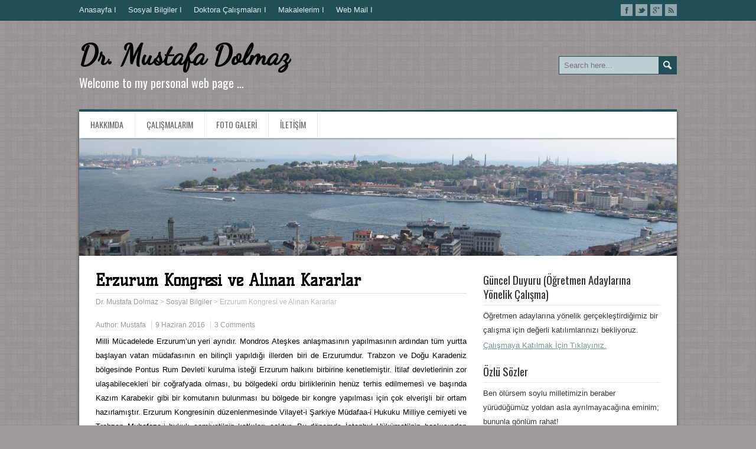

--- FILE ---
content_type: text/html; charset=UTF-8
request_url: http://mustafadolmaz.com/erzurum-kongresi-ve-alinan-kararlar.html
body_size: 62493
content:
<!DOCTYPE html>
<!--[if IE 7]>
<html class="ie ie7" lang="tr">
<![endif]-->
<!--[if IE 8]>
<html class="ie ie8" lang="tr">
<![endif]-->
<!--[if !(IE 7) | !(IE 8)  ]><!-->
<html lang="tr">
<!--<![endif]-->
<head>
	<meta name="google-site-verification" content="c9UWQa7rPDTycRKWMG1mmJ472hA5NsM5_cS4J5beXCA" />
  <meta charset="UTF-8" /> 
  <meta name="viewport" content="width=device-width" />  
  <link rel="pingback" href="http://mustafadolmaz.com/xmlrpc.php"> 
<title>Erzurum Kongresi ve Alınan Kararlar &#8211; Dr. Mustafa Dolmaz</title>
<style>
#wpadminbar #wp-admin-bar-wccp_free_top_button .ab-icon:before {
	content: "\f160";
	color: #02CA02;
	top: 3px;
}
#wpadminbar #wp-admin-bar-wccp_free_top_button .ab-icon {
	transform: rotate(45deg);
}
</style>
<style type='text/css'>		#wrapper #header .site-title { font-family: "Dancing Script", Arial, Helvetica, sans-serif; }		#wrapper h1, #wrapper h2, #wrapper h3, #wrapper h4, #wrapper h5, #wrapper h6, #wrapper #container .navigation .section-heading { font-family: "Kelly Slab", Arial, Helvetica, sans-serif; }</style><meta name='robots' content='max-image-preview:large' />
<link rel='dns-prefetch' href='//fonts.googleapis.com' />
<link rel="alternate" type="application/rss+xml" title="Dr. Mustafa Dolmaz &raquo; akışı" href="http://mustafadolmaz.com/feed" />
<link rel="alternate" type="application/rss+xml" title="Dr. Mustafa Dolmaz &raquo; yorum akışı" href="http://mustafadolmaz.com/comments/feed" />
<link rel="alternate" type="application/rss+xml" title="Dr. Mustafa Dolmaz &raquo; Erzurum Kongresi ve Alınan Kararlar yorum akışı" href="http://mustafadolmaz.com/erzurum-kongresi-ve-alinan-kararlar.html/feed" />
<link rel="alternate" title="oEmbed (JSON)" type="application/json+oembed" href="http://mustafadolmaz.com/wp-json/oembed/1.0/embed?url=http%3A%2F%2Fmustafadolmaz.com%2Ferzurum-kongresi-ve-alinan-kararlar.html" />
<link rel="alternate" title="oEmbed (XML)" type="text/xml+oembed" href="http://mustafadolmaz.com/wp-json/oembed/1.0/embed?url=http%3A%2F%2Fmustafadolmaz.com%2Ferzurum-kongresi-ve-alinan-kararlar.html&#038;format=xml" />
<style id='wp-img-auto-sizes-contain-inline-css' type='text/css'>
img:is([sizes=auto i],[sizes^="auto," i]){contain-intrinsic-size:3000px 1500px}
/*# sourceURL=wp-img-auto-sizes-contain-inline-css */
</style>
<style id='wp-emoji-styles-inline-css' type='text/css'>

	img.wp-smiley, img.emoji {
		display: inline !important;
		border: none !important;
		box-shadow: none !important;
		height: 1em !important;
		width: 1em !important;
		margin: 0 0.07em !important;
		vertical-align: -0.1em !important;
		background: none !important;
		padding: 0 !important;
	}
/*# sourceURL=wp-emoji-styles-inline-css */
</style>
<style id='wp-block-library-inline-css' type='text/css'>
:root{--wp-block-synced-color:#7a00df;--wp-block-synced-color--rgb:122,0,223;--wp-bound-block-color:var(--wp-block-synced-color);--wp-editor-canvas-background:#ddd;--wp-admin-theme-color:#007cba;--wp-admin-theme-color--rgb:0,124,186;--wp-admin-theme-color-darker-10:#006ba1;--wp-admin-theme-color-darker-10--rgb:0,107,160.5;--wp-admin-theme-color-darker-20:#005a87;--wp-admin-theme-color-darker-20--rgb:0,90,135;--wp-admin-border-width-focus:2px}@media (min-resolution:192dpi){:root{--wp-admin-border-width-focus:1.5px}}.wp-element-button{cursor:pointer}:root .has-very-light-gray-background-color{background-color:#eee}:root .has-very-dark-gray-background-color{background-color:#313131}:root .has-very-light-gray-color{color:#eee}:root .has-very-dark-gray-color{color:#313131}:root .has-vivid-green-cyan-to-vivid-cyan-blue-gradient-background{background:linear-gradient(135deg,#00d084,#0693e3)}:root .has-purple-crush-gradient-background{background:linear-gradient(135deg,#34e2e4,#4721fb 50%,#ab1dfe)}:root .has-hazy-dawn-gradient-background{background:linear-gradient(135deg,#faaca8,#dad0ec)}:root .has-subdued-olive-gradient-background{background:linear-gradient(135deg,#fafae1,#67a671)}:root .has-atomic-cream-gradient-background{background:linear-gradient(135deg,#fdd79a,#004a59)}:root .has-nightshade-gradient-background{background:linear-gradient(135deg,#330968,#31cdcf)}:root .has-midnight-gradient-background{background:linear-gradient(135deg,#020381,#2874fc)}:root{--wp--preset--font-size--normal:16px;--wp--preset--font-size--huge:42px}.has-regular-font-size{font-size:1em}.has-larger-font-size{font-size:2.625em}.has-normal-font-size{font-size:var(--wp--preset--font-size--normal)}.has-huge-font-size{font-size:var(--wp--preset--font-size--huge)}.has-text-align-center{text-align:center}.has-text-align-left{text-align:left}.has-text-align-right{text-align:right}.has-fit-text{white-space:nowrap!important}#end-resizable-editor-section{display:none}.aligncenter{clear:both}.items-justified-left{justify-content:flex-start}.items-justified-center{justify-content:center}.items-justified-right{justify-content:flex-end}.items-justified-space-between{justify-content:space-between}.screen-reader-text{border:0;clip-path:inset(50%);height:1px;margin:-1px;overflow:hidden;padding:0;position:absolute;width:1px;word-wrap:normal!important}.screen-reader-text:focus{background-color:#ddd;clip-path:none;color:#444;display:block;font-size:1em;height:auto;left:5px;line-height:normal;padding:15px 23px 14px;text-decoration:none;top:5px;width:auto;z-index:100000}html :where(.has-border-color){border-style:solid}html :where([style*=border-top-color]){border-top-style:solid}html :where([style*=border-right-color]){border-right-style:solid}html :where([style*=border-bottom-color]){border-bottom-style:solid}html :where([style*=border-left-color]){border-left-style:solid}html :where([style*=border-width]){border-style:solid}html :where([style*=border-top-width]){border-top-style:solid}html :where([style*=border-right-width]){border-right-style:solid}html :where([style*=border-bottom-width]){border-bottom-style:solid}html :where([style*=border-left-width]){border-left-style:solid}html :where(img[class*=wp-image-]){height:auto;max-width:100%}:where(figure){margin:0 0 1em}html :where(.is-position-sticky){--wp-admin--admin-bar--position-offset:var(--wp-admin--admin-bar--height,0px)}@media screen and (max-width:600px){html :where(.is-position-sticky){--wp-admin--admin-bar--position-offset:0px}}

/*# sourceURL=wp-block-library-inline-css */
</style><style id='global-styles-inline-css' type='text/css'>
:root{--wp--preset--aspect-ratio--square: 1;--wp--preset--aspect-ratio--4-3: 4/3;--wp--preset--aspect-ratio--3-4: 3/4;--wp--preset--aspect-ratio--3-2: 3/2;--wp--preset--aspect-ratio--2-3: 2/3;--wp--preset--aspect-ratio--16-9: 16/9;--wp--preset--aspect-ratio--9-16: 9/16;--wp--preset--color--black: #000000;--wp--preset--color--cyan-bluish-gray: #abb8c3;--wp--preset--color--white: #ffffff;--wp--preset--color--pale-pink: #f78da7;--wp--preset--color--vivid-red: #cf2e2e;--wp--preset--color--luminous-vivid-orange: #ff6900;--wp--preset--color--luminous-vivid-amber: #fcb900;--wp--preset--color--light-green-cyan: #7bdcb5;--wp--preset--color--vivid-green-cyan: #00d084;--wp--preset--color--pale-cyan-blue: #8ed1fc;--wp--preset--color--vivid-cyan-blue: #0693e3;--wp--preset--color--vivid-purple: #9b51e0;--wp--preset--gradient--vivid-cyan-blue-to-vivid-purple: linear-gradient(135deg,rgb(6,147,227) 0%,rgb(155,81,224) 100%);--wp--preset--gradient--light-green-cyan-to-vivid-green-cyan: linear-gradient(135deg,rgb(122,220,180) 0%,rgb(0,208,130) 100%);--wp--preset--gradient--luminous-vivid-amber-to-luminous-vivid-orange: linear-gradient(135deg,rgb(252,185,0) 0%,rgb(255,105,0) 100%);--wp--preset--gradient--luminous-vivid-orange-to-vivid-red: linear-gradient(135deg,rgb(255,105,0) 0%,rgb(207,46,46) 100%);--wp--preset--gradient--very-light-gray-to-cyan-bluish-gray: linear-gradient(135deg,rgb(238,238,238) 0%,rgb(169,184,195) 100%);--wp--preset--gradient--cool-to-warm-spectrum: linear-gradient(135deg,rgb(74,234,220) 0%,rgb(151,120,209) 20%,rgb(207,42,186) 40%,rgb(238,44,130) 60%,rgb(251,105,98) 80%,rgb(254,248,76) 100%);--wp--preset--gradient--blush-light-purple: linear-gradient(135deg,rgb(255,206,236) 0%,rgb(152,150,240) 100%);--wp--preset--gradient--blush-bordeaux: linear-gradient(135deg,rgb(254,205,165) 0%,rgb(254,45,45) 50%,rgb(107,0,62) 100%);--wp--preset--gradient--luminous-dusk: linear-gradient(135deg,rgb(255,203,112) 0%,rgb(199,81,192) 50%,rgb(65,88,208) 100%);--wp--preset--gradient--pale-ocean: linear-gradient(135deg,rgb(255,245,203) 0%,rgb(182,227,212) 50%,rgb(51,167,181) 100%);--wp--preset--gradient--electric-grass: linear-gradient(135deg,rgb(202,248,128) 0%,rgb(113,206,126) 100%);--wp--preset--gradient--midnight: linear-gradient(135deg,rgb(2,3,129) 0%,rgb(40,116,252) 100%);--wp--preset--font-size--small: 13px;--wp--preset--font-size--medium: 20px;--wp--preset--font-size--large: 36px;--wp--preset--font-size--x-large: 42px;--wp--preset--spacing--20: 0.44rem;--wp--preset--spacing--30: 0.67rem;--wp--preset--spacing--40: 1rem;--wp--preset--spacing--50: 1.5rem;--wp--preset--spacing--60: 2.25rem;--wp--preset--spacing--70: 3.38rem;--wp--preset--spacing--80: 5.06rem;--wp--preset--shadow--natural: 6px 6px 9px rgba(0, 0, 0, 0.2);--wp--preset--shadow--deep: 12px 12px 50px rgba(0, 0, 0, 0.4);--wp--preset--shadow--sharp: 6px 6px 0px rgba(0, 0, 0, 0.2);--wp--preset--shadow--outlined: 6px 6px 0px -3px rgb(255, 255, 255), 6px 6px rgb(0, 0, 0);--wp--preset--shadow--crisp: 6px 6px 0px rgb(0, 0, 0);}:where(.is-layout-flex){gap: 0.5em;}:where(.is-layout-grid){gap: 0.5em;}body .is-layout-flex{display: flex;}.is-layout-flex{flex-wrap: wrap;align-items: center;}.is-layout-flex > :is(*, div){margin: 0;}body .is-layout-grid{display: grid;}.is-layout-grid > :is(*, div){margin: 0;}:where(.wp-block-columns.is-layout-flex){gap: 2em;}:where(.wp-block-columns.is-layout-grid){gap: 2em;}:where(.wp-block-post-template.is-layout-flex){gap: 1.25em;}:where(.wp-block-post-template.is-layout-grid){gap: 1.25em;}.has-black-color{color: var(--wp--preset--color--black) !important;}.has-cyan-bluish-gray-color{color: var(--wp--preset--color--cyan-bluish-gray) !important;}.has-white-color{color: var(--wp--preset--color--white) !important;}.has-pale-pink-color{color: var(--wp--preset--color--pale-pink) !important;}.has-vivid-red-color{color: var(--wp--preset--color--vivid-red) !important;}.has-luminous-vivid-orange-color{color: var(--wp--preset--color--luminous-vivid-orange) !important;}.has-luminous-vivid-amber-color{color: var(--wp--preset--color--luminous-vivid-amber) !important;}.has-light-green-cyan-color{color: var(--wp--preset--color--light-green-cyan) !important;}.has-vivid-green-cyan-color{color: var(--wp--preset--color--vivid-green-cyan) !important;}.has-pale-cyan-blue-color{color: var(--wp--preset--color--pale-cyan-blue) !important;}.has-vivid-cyan-blue-color{color: var(--wp--preset--color--vivid-cyan-blue) !important;}.has-vivid-purple-color{color: var(--wp--preset--color--vivid-purple) !important;}.has-black-background-color{background-color: var(--wp--preset--color--black) !important;}.has-cyan-bluish-gray-background-color{background-color: var(--wp--preset--color--cyan-bluish-gray) !important;}.has-white-background-color{background-color: var(--wp--preset--color--white) !important;}.has-pale-pink-background-color{background-color: var(--wp--preset--color--pale-pink) !important;}.has-vivid-red-background-color{background-color: var(--wp--preset--color--vivid-red) !important;}.has-luminous-vivid-orange-background-color{background-color: var(--wp--preset--color--luminous-vivid-orange) !important;}.has-luminous-vivid-amber-background-color{background-color: var(--wp--preset--color--luminous-vivid-amber) !important;}.has-light-green-cyan-background-color{background-color: var(--wp--preset--color--light-green-cyan) !important;}.has-vivid-green-cyan-background-color{background-color: var(--wp--preset--color--vivid-green-cyan) !important;}.has-pale-cyan-blue-background-color{background-color: var(--wp--preset--color--pale-cyan-blue) !important;}.has-vivid-cyan-blue-background-color{background-color: var(--wp--preset--color--vivid-cyan-blue) !important;}.has-vivid-purple-background-color{background-color: var(--wp--preset--color--vivid-purple) !important;}.has-black-border-color{border-color: var(--wp--preset--color--black) !important;}.has-cyan-bluish-gray-border-color{border-color: var(--wp--preset--color--cyan-bluish-gray) !important;}.has-white-border-color{border-color: var(--wp--preset--color--white) !important;}.has-pale-pink-border-color{border-color: var(--wp--preset--color--pale-pink) !important;}.has-vivid-red-border-color{border-color: var(--wp--preset--color--vivid-red) !important;}.has-luminous-vivid-orange-border-color{border-color: var(--wp--preset--color--luminous-vivid-orange) !important;}.has-luminous-vivid-amber-border-color{border-color: var(--wp--preset--color--luminous-vivid-amber) !important;}.has-light-green-cyan-border-color{border-color: var(--wp--preset--color--light-green-cyan) !important;}.has-vivid-green-cyan-border-color{border-color: var(--wp--preset--color--vivid-green-cyan) !important;}.has-pale-cyan-blue-border-color{border-color: var(--wp--preset--color--pale-cyan-blue) !important;}.has-vivid-cyan-blue-border-color{border-color: var(--wp--preset--color--vivid-cyan-blue) !important;}.has-vivid-purple-border-color{border-color: var(--wp--preset--color--vivid-purple) !important;}.has-vivid-cyan-blue-to-vivid-purple-gradient-background{background: var(--wp--preset--gradient--vivid-cyan-blue-to-vivid-purple) !important;}.has-light-green-cyan-to-vivid-green-cyan-gradient-background{background: var(--wp--preset--gradient--light-green-cyan-to-vivid-green-cyan) !important;}.has-luminous-vivid-amber-to-luminous-vivid-orange-gradient-background{background: var(--wp--preset--gradient--luminous-vivid-amber-to-luminous-vivid-orange) !important;}.has-luminous-vivid-orange-to-vivid-red-gradient-background{background: var(--wp--preset--gradient--luminous-vivid-orange-to-vivid-red) !important;}.has-very-light-gray-to-cyan-bluish-gray-gradient-background{background: var(--wp--preset--gradient--very-light-gray-to-cyan-bluish-gray) !important;}.has-cool-to-warm-spectrum-gradient-background{background: var(--wp--preset--gradient--cool-to-warm-spectrum) !important;}.has-blush-light-purple-gradient-background{background: var(--wp--preset--gradient--blush-light-purple) !important;}.has-blush-bordeaux-gradient-background{background: var(--wp--preset--gradient--blush-bordeaux) !important;}.has-luminous-dusk-gradient-background{background: var(--wp--preset--gradient--luminous-dusk) !important;}.has-pale-ocean-gradient-background{background: var(--wp--preset--gradient--pale-ocean) !important;}.has-electric-grass-gradient-background{background: var(--wp--preset--gradient--electric-grass) !important;}.has-midnight-gradient-background{background: var(--wp--preset--gradient--midnight) !important;}.has-small-font-size{font-size: var(--wp--preset--font-size--small) !important;}.has-medium-font-size{font-size: var(--wp--preset--font-size--medium) !important;}.has-large-font-size{font-size: var(--wp--preset--font-size--large) !important;}.has-x-large-font-size{font-size: var(--wp--preset--font-size--x-large) !important;}
/*# sourceURL=global-styles-inline-css */
</style>

<style id='classic-theme-styles-inline-css' type='text/css'>
/*! This file is auto-generated */
.wp-block-button__link{color:#fff;background-color:#32373c;border-radius:9999px;box-shadow:none;text-decoration:none;padding:calc(.667em + 2px) calc(1.333em + 2px);font-size:1.125em}.wp-block-file__button{background:#32373c;color:#fff;text-decoration:none}
/*# sourceURL=/wp-includes/css/classic-themes.min.css */
</style>
<link rel='stylesheet' id='contact-form-7-css' href='http://mustafadolmaz.com/wp-content/plugins/contact-form-7/includes/css/styles.css?ver=6.1.4' type='text/css' media='all' />
<link rel='stylesheet' id='quotescollection-css' href='http://mustafadolmaz.com/wp-content/plugins/quotes-collection/css/quotes-collection.css?ver=2.5.2' type='text/css' media='all' />
<link rel='stylesheet' id='daisychain-google-font2-css' href='//fonts.googleapis.com/css?family=Dancing+Script&#038;ver=6.9' type='text/css' media='all' />
<link rel='stylesheet' id='daisychain-google-font4-css' href='//fonts.googleapis.com/css?family=Kelly+Slab&#038;ver=6.9' type='text/css' media='all' />
<link rel='stylesheet' id='daisychain-style-blue-css' href='http://mustafadolmaz.com/wp-content/themes/daisychain/css/blue.css?ver=6.9' type='text/css' media='all' />
<link rel='stylesheet' id='daisychain-style-css' href='http://mustafadolmaz.com/wp-content/themes/daisychain/style.css?ver=6.9' type='text/css' media='all' />
<link rel='stylesheet' id='daisychain-google-font-default-css' href='//fonts.googleapis.com/css?family=Oswald&#038;subset=latin%2Clatin-ext&#038;ver=6.9' type='text/css' media='all' />
<script type="text/javascript" src="http://mustafadolmaz.com/wp-includes/js/jquery/jquery.min.js?ver=3.7.1" id="jquery-core-js"></script>
<script type="text/javascript" src="http://mustafadolmaz.com/wp-includes/js/jquery/jquery-migrate.min.js?ver=3.4.1" id="jquery-migrate-js"></script>
<script type="text/javascript" id="quotescollection-js-extra">
/* <![CDATA[ */
var quotescollectionAjax = {"ajaxUrl":"http://mustafadolmaz.com/wp-admin/admin-ajax.php","nonce":"6e9e3d3e9d","nextQuote":"Sonraki al\u0131nt\u0131 \u00bb","loading":"Y\u00fckleniyor..","error":"Al\u0131nt\u0131 y\u00fcklenirken hata","autoRefreshMax":"20","autoRefreshCount":"0"};
//# sourceURL=quotescollection-js-extra
/* ]]> */
</script>
<script type="text/javascript" src="http://mustafadolmaz.com/wp-content/plugins/quotes-collection/js/quotes-collection.js?ver=2.5.2" id="quotescollection-js"></script>
<link rel="https://api.w.org/" href="http://mustafadolmaz.com/wp-json/" /><link rel="alternate" title="JSON" type="application/json" href="http://mustafadolmaz.com/wp-json/wp/v2/posts/210" /><link rel="EditURI" type="application/rsd+xml" title="RSD" href="http://mustafadolmaz.com/xmlrpc.php?rsd" />
<meta name="generator" content="WordPress 6.9" />
<link rel="canonical" href="http://mustafadolmaz.com/erzurum-kongresi-ve-alinan-kararlar.html" />
<link rel='shortlink' href='http://mustafadolmaz.com/?p=210' />
<script id="wpcp_disable_selection" type="text/javascript">
var image_save_msg='You are not allowed to save images!';
	var no_menu_msg='Context Menu disabled!';
	var smessage = "Sağ tık ve bazı fonksiyonlar kısıtlanmıştır.!!! Anlayışınız için tşk ederim.";

function disableEnterKey(e)
{
	var elemtype = e.target.tagName;
	
	elemtype = elemtype.toUpperCase();
	
	if (elemtype == "TEXT" || elemtype == "TEXTAREA" || elemtype == "INPUT" || elemtype == "PASSWORD" || elemtype == "SELECT" || elemtype == "OPTION" || elemtype == "EMBED")
	{
		elemtype = 'TEXT';
	}
	
	if (e.ctrlKey){
     var key;
     if(window.event)
          key = window.event.keyCode;     //IE
     else
          key = e.which;     //firefox (97)
    //if (key != 17) alert(key);
     if (elemtype!= 'TEXT' && (key == 97 || key == 65 || key == 67 || key == 99 || key == 88 || key == 120 || key == 26 || key == 85  || key == 86 || key == 83 || key == 43 || key == 73))
     {
		if(wccp_free_iscontenteditable(e)) return true;
		show_wpcp_message('You are not allowed to copy content or view source');
		return false;
     }else
     	return true;
     }
}


/*For contenteditable tags*/
function wccp_free_iscontenteditable(e)
{
	var e = e || window.event; // also there is no e.target property in IE. instead IE uses window.event.srcElement
  	
	var target = e.target || e.srcElement;

	var elemtype = e.target.nodeName;
	
	elemtype = elemtype.toUpperCase();
	
	var iscontenteditable = "false";
		
	if(typeof target.getAttribute!="undefined" ) iscontenteditable = target.getAttribute("contenteditable"); // Return true or false as string
	
	var iscontenteditable2 = false;
	
	if(typeof target.isContentEditable!="undefined" ) iscontenteditable2 = target.isContentEditable; // Return true or false as boolean

	if(target.parentElement.isContentEditable) iscontenteditable2 = true;
	
	if (iscontenteditable == "true" || iscontenteditable2 == true)
	{
		if(typeof target.style!="undefined" ) target.style.cursor = "text";
		
		return true;
	}
}

////////////////////////////////////
function disable_copy(e)
{	
	var e = e || window.event; // also there is no e.target property in IE. instead IE uses window.event.srcElement
	
	var elemtype = e.target.tagName;
	
	elemtype = elemtype.toUpperCase();
	
	if (elemtype == "TEXT" || elemtype == "TEXTAREA" || elemtype == "INPUT" || elemtype == "PASSWORD" || elemtype == "SELECT" || elemtype == "OPTION" || elemtype == "EMBED")
	{
		elemtype = 'TEXT';
	}
	
	if(wccp_free_iscontenteditable(e)) return true;
	
	var isSafari = /Safari/.test(navigator.userAgent) && /Apple Computer/.test(navigator.vendor);
	
	var checker_IMG = '';
	if (elemtype == "IMG" && checker_IMG == 'checked' && e.detail >= 2) {show_wpcp_message(alertMsg_IMG);return false;}
	if (elemtype != "TEXT")
	{
		if (smessage !== "" && e.detail == 2)
			show_wpcp_message(smessage);
		
		if (isSafari)
			return true;
		else
			return false;
	}	
}

//////////////////////////////////////////
function disable_copy_ie()
{
	var e = e || window.event;
	var elemtype = window.event.srcElement.nodeName;
	elemtype = elemtype.toUpperCase();
	if(wccp_free_iscontenteditable(e)) return true;
	if (elemtype == "IMG") {show_wpcp_message(alertMsg_IMG);return false;}
	if (elemtype != "TEXT" && elemtype != "TEXTAREA" && elemtype != "INPUT" && elemtype != "PASSWORD" && elemtype != "SELECT" && elemtype != "OPTION" && elemtype != "EMBED")
	{
		return false;
	}
}	
function reEnable()
{
	return true;
}
document.onkeydown = disableEnterKey;
document.onselectstart = disable_copy_ie;
if(navigator.userAgent.indexOf('MSIE')==-1)
{
	document.onmousedown = disable_copy;
	document.onclick = reEnable;
}
function disableSelection(target)
{
    //For IE This code will work
    if (typeof target.onselectstart!="undefined")
    target.onselectstart = disable_copy_ie;
    
    //For Firefox This code will work
    else if (typeof target.style.MozUserSelect!="undefined")
    {target.style.MozUserSelect="none";}
    
    //All other  (ie: Opera) This code will work
    else
    target.onmousedown=function(){return false}
    target.style.cursor = "default";
}
//Calling the JS function directly just after body load
window.onload = function(){disableSelection(document.body);};

//////////////////special for safari Start////////////////
var onlongtouch;
var timer;
var touchduration = 1000; //length of time we want the user to touch before we do something

var elemtype = "";
function touchstart(e) {
	var e = e || window.event;
  // also there is no e.target property in IE.
  // instead IE uses window.event.srcElement
  	var target = e.target || e.srcElement;
	
	elemtype = window.event.srcElement.nodeName;
	
	elemtype = elemtype.toUpperCase();
	
	if(!wccp_pro_is_passive()) e.preventDefault();
	if (!timer) {
		timer = setTimeout(onlongtouch, touchduration);
	}
}

function touchend() {
    //stops short touches from firing the event
    if (timer) {
        clearTimeout(timer);
        timer = null;
    }
	onlongtouch();
}

onlongtouch = function(e) { //this will clear the current selection if anything selected
	
	if (elemtype != "TEXT" && elemtype != "TEXTAREA" && elemtype != "INPUT" && elemtype != "PASSWORD" && elemtype != "SELECT" && elemtype != "EMBED" && elemtype != "OPTION")	
	{
		if (window.getSelection) {
			if (window.getSelection().empty) {  // Chrome
			window.getSelection().empty();
			} else if (window.getSelection().removeAllRanges) {  // Firefox
			window.getSelection().removeAllRanges();
			}
		} else if (document.selection) {  // IE?
			document.selection.empty();
		}
		return false;
	}
};

document.addEventListener("DOMContentLoaded", function(event) { 
    window.addEventListener("touchstart", touchstart, false);
    window.addEventListener("touchend", touchend, false);
});

function wccp_pro_is_passive() {

  var cold = false,
  hike = function() {};

  try {
	  const object1 = {};
  var aid = Object.defineProperty(object1, 'passive', {
  get() {cold = true}
  });
  window.addEventListener('test', hike, aid);
  window.removeEventListener('test', hike, aid);
  } catch (e) {}

  return cold;
}
/*special for safari End*/
</script>
<script id="wpcp_disable_Right_Click" type="text/javascript">
document.ondragstart = function() { return false;}
	function nocontext(e) {
	   return false;
	}
	document.oncontextmenu = nocontext;
</script>
<!--[if IE]>
<style type="text/css" media="screen">
#main-content-inner, .menu-box {
        behavior: url("http://mustafadolmaz.com/wp-content/themes/daisychain/css/pie/PIE.php");
        zoom: 1;
}
</style>
<![endif]-->
<style type="text/css">.recentcomments a{display:inline !important;padding:0 !important;margin:0 !important;}</style><style type="text/css" id="custom-background-css">
body.custom-background { background-color: #9e9a99; }
</style>
	  
</head>
 
<body class="wp-singular post-template-default single single-post postid-210 single-format-standard custom-background wp-theme-daisychain unselectable" id="wrapper">  
  <div id="top-navigation-wrapper">
    <div class="top-navigation">
<div class="menu-menuuuu-container"><ul id="top-nav" class="menu"><li id="menu-item-349" class="menu-item menu-item-type-custom menu-item-object-custom menu-item-home menu-item-349"><a href="http://mustafadolmaz.com/">Anasayfa I</a></li>
<li id="menu-item-350" class="menu-item menu-item-type-custom menu-item-object-custom menu-item-350"><a href="http://mustafadolmaz.com/sosyalbilgiler">Sosyal Bilgiler I</a></li>
<li id="menu-item-351" class="menu-item menu-item-type-custom menu-item-object-custom menu-item-351"><a href="http://mustafadolmaz.com/doktoracalismalari">Doktora Çalışmaları I</a></li>
<li id="menu-item-581" class="menu-item menu-item-type-custom menu-item-object-custom menu-item-581"><a href="http://mustafadolmaz.com/bilimsel-arastirmalarim/makalelerim">Makalelerim I</a></li>
<li id="menu-item-450" class="menu-item menu-item-type-custom menu-item-object-custom menu-item-450"><a href="http://webmail.mustafadolmaz.com/roundcube/">Web Mail I</a></li>
</ul></div>     
      <div class="header-icons">
        <a class="social-icon facebook-icon" href="https://tr-tr.facebook.com/"><img src="http://mustafadolmaz.com/wp-content/themes/daisychain/images/icon-facebook.png" alt="Facebook" /></a>
        <a class="social-icon twitter-icon" href="https://twitter.com/"><img src="http://mustafadolmaz.com/wp-content/themes/daisychain/images/icon-twitter.png" alt="Twitter" /></a>
        <a class="social-icon google-icon" href="https://scholar.google.com.tr/"><img src="http://mustafadolmaz.com/wp-content/themes/daisychain/images/icon-google.png" alt="Google +" /></a>
        <a class="social-icon rss-icon" href="http://mustafadolmaz.com/feed"><img src="http://mustafadolmaz.com/wp-content/themes/daisychain/images/icon-rss.png" alt="RSS" /></a>
      </div>
    </div>
  </div>

  <div id="container">
  <header id="header">    
    <div class="header-content">
      <p class="site-title"><a href="http://mustafadolmaz.com/">Dr. Mustafa Dolmaz</a></p>
      <p class="site-description">Welcome to my personal web page &#8230;</p>
<form id="searchform" method="get" action="http://mustafadolmaz.com/">
  <div class="searchform-wrapper"><input type="text" value="" name="s" id="s" placeholder="Search here..." />
  <input type="image" src="http://mustafadolmaz.com/wp-content/themes/daisychain/images/empty.gif" class="send" name="searchsubmit" alt="send" /></div>
</form>    </div>
  </header> <!-- end of header -->

  <div id="main-content">  
  <div id="main-content-inner">
    <div class="line-top"></div>
    <div class="menu-box">
<div class="menu-sayfa-container"><ul id="nav" class="menu"><li id="menu-item-966" class="menu-item menu-item-type-post_type menu-item-object-page menu-item-966"><a href="http://mustafadolmaz.com/hakkimda">Hakkımda</a></li>
<li id="menu-item-967" class="menu-item menu-item-type-post_type menu-item-object-page menu-item-967"><a href="http://mustafadolmaz.com/calismalarim">Çalışmalarım</a></li>
<li id="menu-item-968" class="menu-item menu-item-type-post_type menu-item-object-page menu-item-968"><a href="http://mustafadolmaz.com/fotograf-galerisi">Foto Galeri</a></li>
<li id="menu-item-969" class="menu-item menu-item-type-post_type menu-item-object-page menu-item-969"><a href="http://mustafadolmaz.com/iletisim">İletişim</a></li>
</ul></div>    </div>
    
    
    <div class="header-image"><img src="http://mustafadolmaz.com/wp-content/uploads/2017/01/cropped-cropped-IMG_0996.jpg" alt="Dr. Mustafa Dolmaz" /></div>
  
    <div id="content">    <div class="content-headline">
      <h1 class="entry-headline">Erzurum Kongresi ve Alınan Kararlar</h1>
<p class="breadcrumb-navigation"><span property="itemListElement" typeof="ListItem"><a property="item" typeof="WebPage" title="Go to Dr. Mustafa Dolmaz." href="http://mustafadolmaz.com" class="home" ><span property="name">Dr. Mustafa Dolmaz</span></a><meta property="position" content="1"></span> &gt; <span property="itemListElement" typeof="ListItem"><a property="item" typeof="WebPage" title="Go to the Sosyal Bilgiler Kategori archives." href="http://mustafadolmaz.com/sosyalbilgiler" class="taxonomy category" ><span property="name">Sosyal Bilgiler</span></a><meta property="position" content="2"></span> &gt; <span property="itemListElement" typeof="ListItem"><span property="name" class="post post-post current-item">Erzurum Kongresi ve Alınan Kararlar</span><meta property="url" content="http://mustafadolmaz.com/erzurum-kongresi-ve-alinan-kararlar.html"><meta property="position" content="3"></span></p>    </div>
    <p class="post-meta">
      <span class="post-info-author">Author: <a href="http://mustafadolmaz.com/author/kisacamd" title="Mustafa tarafından yazılan yazılar" rel="author">Mustafa</a></span>
      <span class="post-info-date">9 Haziran 2016</span>
      <span class="post-info-comments"><a href="http://mustafadolmaz.com/erzurum-kongresi-ve-alinan-kararlar.html#comments">3 Comments</a></span>
    </p>
    <div class="entry-content">
<p style="text-align: justify;">Milli Mücadelede Erzurum&#8217;un yeri ayrıdır. Mondros Ateşkes anlaşmasının yapılmasının ardından tüm yurtta başlayan vatan müdafasının en bilinçli yapıldığı illerden biri de Erzurumdur. Trabzon ve Doğu Karadeniz bölgesinde Pontus Rum Devleti kurulma isteği Erzurum halkını birbirine kenetlemiştir. İtilaf devletlerinin zor ulaşabilecekleri bir coğrafyada olması, bu bölgedeki ordu birliklerinin henüz terhis edilmemesi ve başında Kazım Karabekir gibi bir komutanın bulunması bu bölgede bir kongre yapılması için çok elverişli bir ortam hazırlamıştır. Erzurum Kongresinin düzenlenmesinde Vilayet-i Şarkiye Müdafaa-i Hukuku Milliye cemiyeti ve Trabzon Muhafaza-i hukuk cemiyeti’nin katkıları çoktur. Bu dönemde İstanbul Hükümeti’nin baskısından korkan yerel amirlerden bazıları tıpkı Sivas Kongresinde olduğu gibi diğer illerden gelecek olan delegelerin bazılarını engelleme girişiminde bulunmuştur. Bu dönemde Mustafa Kemal Paşa çok sevdiği askerlik görevinden istifa etmiş ve Sine-i Millet’e dönme kararı almış ve bu saatten sonra milletin kurtuluşu için daha çok çaba göstermeye başlamıştır.</p>
<p style="text-align: justify;">Erzurum Kongresi 23 Temmuz 1919 yılında 62 delegenin katılımı ile yapılmaya başlanmıştır. 7 Ağustos 1919 gününe kadar Kongre çalışmalarına devam etmiştir. Kongreye Mustafa Kemal Paşa oy çokluğu ile başkan seçilmiştir. Bu kongrede alınan kararlar daha sonra Milli Mücadele süreci içerisinde izlenecek yol haritasını belirleme yolunda çok faydalı olmuştur.</p>
<p style="text-align: justify;">Erzurum Kongresinde Alınan Kararlar:</p>
<ol style="text-align: justify;">
<li>Doğu illleri ile Trabzon ve Canik Sancağı hiçbir sebeple Osmanlı Devleti topluluğundan ayrılması mümkün olmayan bir bütündür.</li>
<li>Her türlü yabancı işgal ve müdahalesine karşı, millet birlik olarak kendisini müdafaa ve mukavemet edecektir.</li>
<li>Vatanın ve İstiklâlin muhafazasına ve teminine İstanbul hükumeti muktedir olamadığı durumda , bu durumu temin için Anadolu’da geçici bir hükumet kurulacaktır.</li>
<li>Kuvayi Milliye’yi âmil ve irade-i milliye’yi hakim kılmak esastır.</li>
<li>Hristiyan azınlıklara siyasi hakimiyet ve sosyal dengemizi bozacak imtiyazlar verilemez.</li>
<li>Manda ve himaye kabul edilemez.</li>
<li>Mili Meclis’in derhal toplanması ve hükumet işlerinin bu milli meclis denetimi altında yürütülmesi için çalışılacaktır.</li>
</ol>
<p style="text-align: justify;">alıntılama yapılmıştır.</p>
		<div class="post-info">
      <p class="post-category"><span class="post-info-category"><a href="http://mustafadolmaz.com/sosyalbilgiler" rel="category tag">Sosyal Bilgiler</a></span></p>
      <p class="post-tags"><span class="post-info-tags"><a href="http://mustafadolmaz.com/tag/erzurum-kongresi" rel="tag">erzurum kongresi</a>, <a href="http://mustafadolmaz.com/tag/erzurum-kongresi-maddeleri" rel="tag">erzurum kongresi maddeleri</a>, <a href="http://mustafadolmaz.com/tag/erzurum-kongresi-ne-zaman-yapildi" rel="tag">erzurum kongresi ne zaman yapıldı</a>, <a href="http://mustafadolmaz.com/tag/erzurum-kongresinde-alinan-kararlar" rel="tag">erzurum kongresinde alınan kararlar</a>, <a href="http://mustafadolmaz.com/tag/erzurum-kongresine-kimler-katildi" rel="tag">erzurum kongresine kimler katıldı</a>, <a href="http://mustafadolmaz.com/tag/erzurum-kongresinin-maddeleri" rel="tag">erzurum kongresinin maddeleri</a>, <a href="http://mustafadolmaz.com/tag/erzurum-kongresinin-onemi" rel="tag">erzurum kongresinin önemi</a></span></p>
    </div>
<div id="daisychain-post-nav" class="navigation" role="navigation">
	<div class="nav-wrapper">
  <p class="nav-previous"><a href="http://mustafadolmaz.com/sivas-divrigi-ilcesi.html" title="Sivas - Divriği İlçesi">&larr; Previous post</a></p>
	<p class="nav-next"><a href="http://mustafadolmaz.com/tavsiye-edebilecegim-filmler.html" title="Tavsiye Edebileceğim Filmler">Next post &rarr;</a></p>
   </div>
</div>

<div id="comments" class="comments-area comments-area-post">

	    <h2 class="entry-headline">3 Comments</h2>

		<ol class="commentlist">
				<li class="comment even thread-even depth-1" id="li-comment-782">
		<div id="comment-782" class="comment">
			<div class="comment-meta comment-author vcard">
				<img alt='' src='https://secure.gravatar.com/avatar/7c2de0d002cb24c880e0be075906a79fc32e69b7a769e9601d1322c14df818bf?s=44&#038;d=mm&#038;r=g' srcset='https://secure.gravatar.com/avatar/7c2de0d002cb24c880e0be075906a79fc32e69b7a769e9601d1322c14df818bf?s=88&#038;d=mm&#038;r=g 2x' class='avatar avatar-44 photo' height='44' width='44' loading='lazy' decoding='async'/><span><b class="fn">Bahar</b> </span><time datetime="2017-10-24T17:22:08+03:00">24 Ekim 2017 at 17:22</time>			</div><!-- .comment-meta -->

			
			<div class="comment-content comment">
				<p>Teşekkürler</p>
			 <div class="reply">
			   <a rel="nofollow" class="comment-reply-link" href="http://mustafadolmaz.com/erzurum-kongresi-ve-alinan-kararlar.html?replytocom=782#respond" data-commentid="782" data-postid="210" data-belowelement="comment-782" data-respondelement="respond" data-replyto="Bahar için yanıt" aria-label="Bahar için yanıt">Reply</a> <span>&darr;</span>			</div><!-- .reply -->
			   			</div><!-- .comment-content -->
		</div><!-- #comment-## -->
	<ol class="children">
	<li class="comment byuser comment-author-kisacamd bypostauthor odd alt depth-2" id="li-comment-836">
		<div id="comment-836" class="comment">
			<div class="comment-meta comment-author vcard">
				<img alt='' src='https://secure.gravatar.com/avatar/378b27bec75d7e7ce559481ee4af60a017eb63900b92ae9280b22712abb866bd?s=44&#038;d=mm&#038;r=g' srcset='https://secure.gravatar.com/avatar/378b27bec75d7e7ce559481ee4af60a017eb63900b92ae9280b22712abb866bd?s=88&#038;d=mm&#038;r=g 2x' class='avatar avatar-44 photo' height='44' width='44' loading='lazy' decoding='async'/><span><b class="fn"><a href="http://mustafadolmaz.com/" class="url" rel="ugc">Mustafa</a></b> <span>(Post author)</span></span><time datetime="2017-10-30T11:45:35+03:00">30 Ekim 2017 at 11:45</time>			</div><!-- .comment-meta -->

			
			<div class="comment-content comment">
				<p>Rica ederim. Erzurum ve Sivas kongreleri sosyal bilgilerin en önemli konularından biridir. Web sayfama Eğitim amaçlı içerik girmeye devam edeceğim . 😉</p>
			 <div class="reply">
			   <a rel="nofollow" class="comment-reply-link" href="http://mustafadolmaz.com/erzurum-kongresi-ve-alinan-kararlar.html?replytocom=836#respond" data-commentid="836" data-postid="210" data-belowelement="comment-836" data-respondelement="respond" data-replyto="Mustafa için yanıt" aria-label="Mustafa için yanıt">Reply</a> <span>&darr;</span>			</div><!-- .reply -->
			   			</div><!-- .comment-content -->
		</div><!-- #comment-## -->
	</li><!-- #comment-## -->
</ol><!-- .children -->
</li><!-- #comment-## -->
	<li class="comment even thread-odd thread-alt depth-1" id="li-comment-981">
		<div id="comment-981" class="comment">
			<div class="comment-meta comment-author vcard">
				<img alt='' src='https://secure.gravatar.com/avatar/def4c1e8fb2e216847c6d6a43fef2adfed2297a4609a356944e61b09de69f563?s=44&#038;d=mm&#038;r=g' srcset='https://secure.gravatar.com/avatar/def4c1e8fb2e216847c6d6a43fef2adfed2297a4609a356944e61b09de69f563?s=88&#038;d=mm&#038;r=g 2x' class='avatar avatar-44 photo' height='44' width='44' loading='lazy' decoding='async'/><span><b class="fn">Miraç</b> </span><time datetime="2017-11-25T19:17:30+03:00">25 Kasım 2017 at 19:17</time>			</div><!-- .comment-meta -->

			
			<div class="comment-content comment">
				<p>Çok sağol çok yardımcı oldunuz</p>
			 <div class="reply">
			   <a rel="nofollow" class="comment-reply-link" href="http://mustafadolmaz.com/erzurum-kongresi-ve-alinan-kararlar.html?replytocom=981#respond" data-commentid="981" data-postid="210" data-belowelement="comment-981" data-respondelement="respond" data-replyto="Miraç için yanıt" aria-label="Miraç için yanıt">Reply</a> <span>&darr;</span>			</div><!-- .reply -->
			   			</div><!-- .comment-content -->
		</div><!-- #comment-## -->
	</li><!-- #comment-## -->
		</ol><!-- .commentlist -->

		
		
	
		<div id="respond" class="comment-respond">
		<h3 id="reply-title" class="comment-reply-title">Leave a Comment <small><a rel="nofollow" id="cancel-comment-reply-link" href="/erzurum-kongresi-ve-alinan-kararlar.html#respond" style="display:none;">Yanıtı iptal et</a></small></h3><form action="http://mustafadolmaz.com/wp-comments-post.php" method="post" id="commentform" class="comment-form"><p class="comment-notes"><span id="email-notes">E-posta adresiniz yayınlanmayacak.</span> <span class="required-field-message">Gerekli alanlar <span class="required">*</span> ile işaretlenmişlerdir</span></p><p><label for="comment"></label><textarea id="comment" name="comment" cols="45" rows="8" aria-required="true" placeholder="Comment..."></textarea></p><p class="comment-form-author"><label for="author"></label> <input id="author" name="author" type="text" placeholder="Your name *" value=""  size="30" aria-required='true' /></p>
<p class="comment-form-email"><label for="email"></label> <input id="email" name="email" type="text" placeholder="E-mail *" value="" size="30" aria-required='true' /></p>
<p class="comment-form-url"><label for="url"></label> <input id="url" name="url" type="text" placeholder="Website" value="" size="30" /></p>
<p class="form-submit"><input name="submit" type="submit" id="submit" class="submit" value="Yorum gönder" /> <input type='hidden' name='comment_post_ID' value='210' id='comment_post_ID' />
<input type='hidden' name='comment_parent' id='comment_parent' value='0' />
</p><p style="display: none;"><input type="hidden" id="akismet_comment_nonce" name="akismet_comment_nonce" value="1301eb11df" /></p><p style="display: none !important;" class="akismet-fields-container" data-prefix="ak_"><label>&#916;<textarea name="ak_hp_textarea" cols="45" rows="8" maxlength="100"></textarea></label><input type="hidden" id="ak_js_1" name="ak_js" value="164"/><script>document.getElementById( "ak_js_1" ).setAttribute( "value", ( new Date() ).getTime() );</script></p></form>	</div><!-- #respond -->
	
</div><!-- #comments .comments-area -->    </div>  
  </div> <!-- end of content -->
<aside id="sidebar">
<div id="text-4" class="sidebar-widget widget_text"> <p class="sidebar-headline"><span class="sidebar-headline-text">Güncel Duyuru (Öğretmen Adaylarına Yönelik Çalışma)</span></p>			<div class="textwidget"><p>Öğretmen adaylarına yönelik gerçekleştirdiğimiz bir çalışma için değerli katılımlarınızı bekliyoruz.</p>
<p><a href="https://docs.google.com/forms/d/e/1FAIpQLSdnb9mV7tHjJjmyA-McxtNv5nbGKQki9Azcl62q_l_HkXvlIw/viewform">Çalışmaya Katılmak İçin Tıklayınız.</a></p>
</div>
		</div><div id="quotescollection-2" class="sidebar-widget widget_quotescollection"> <p class="sidebar-headline"><span class="sidebar-headline-text">Özlü Sözler</span></p>
<div class="quotescollection-quote-wrapper" id="w_quotescollection_2"><p>Ben ölürsem soylu milletimizin beraber yürüdüğümüz yoldan asla ayrılmayacağına eminim; bununla gönlüm rahat!</p>
<div class="attribution">&mdash;&nbsp;<cite class="author">Mustafa Kemal Atatürk</cite></div></div></div><div id="text-2" class="sidebar-widget widget_text"> <p class="sidebar-headline"><span class="sidebar-headline-text">Müziksiz Olmaz :)</span></p>			<div class="textwidget"><p>Orhan Osman-Fırtına<br />
<iframe src="https://www.youtube.com/embed/QA5YALTGUyg" frameborder="0" allow="accelerometer; autoplay; encrypted-media; gyroscope; picture-in-picture" allowfullscreen></iframe><br />
Yabancı Müzik Severlere...<br />
<iframe src="https://www.youtube.com/embed/4Iiycfiq1Zs" frameborder="0" allow="accelerometer; autoplay; encrypted-media; gyroscope; picture-in-picture" allowfullscreen></iframe></p>
</div>
		</div>
		<div id="recent-posts-2" class="sidebar-widget widget_recent_entries">
		 <p class="sidebar-headline"><span class="sidebar-headline-text">Son Yazılar</span></p>
		<ul>
											<li>
					<a href="http://mustafadolmaz.com/galata-tower-istanbul-history-story-features.html">Galata Tower &#8211; Istanbul (History, Story, Features)</a>
									</li>
											<li>
					<a href="http://mustafadolmaz.com/a-language-based-research-in-social-studies-course-the-effect-of-some-variables-on-the-writing-motivation-of-7th-grade-students.html">A Language-Based Research in Social Studies Course: The Effect of Some Variables on the Writing Motivation of 7th Grade Students</a>
									</li>
											<li>
					<a href="http://mustafadolmaz.com/sosyal-bilgiler-dersinde-dile-dayali-bir-arastirma-bazi-degiskenlerin-7-sinif-ogrencilerinin-yazma-motivasyonuna-etkisi.html">Sosyal Bilgiler Dersinde Dile Dayalı Bir Araştırma: Bazı Değişkenlerin 7. Sınıf Öğrencilerinin Yazma Motivasyonuna Etkisi</a>
									</li>
											<li>
					<a href="http://mustafadolmaz.com/trends-in-graduate-research-on-basic-language-skills-in-social-studies-education.html">Trends in Graduate Research on Basic Language Skills in Social Studies Education</a>
									</li>
											<li>
					<a href="http://mustafadolmaz.com/sosyal-bilgiler-egitiminde-temel-dil-becerileri-uzerine-yapilmis-lisansustu-arastirmalarin-egilimleri.html">Sosyal Bilgiler Eğitiminde Temel Dil Becerileri Üzerine Yapılmış Lisansüstü Araştırmaların Eğilimleri</a>
									</li>
											<li>
					<a href="http://mustafadolmaz.com/sosyal-bilgiler-egitiminde-aktif-ogrenme-uzerine-yapilmis-lisansustu-arastirmalarin-egilimleri.html">Sosyal Bilgiler Eğitiminde Aktif Öğrenme Üzerine Yapılmış Lisansüstü Araştırmaların Eğilimleri</a>
									</li>
											<li>
					<a href="http://mustafadolmaz.com/trends-in-graduate-research-on-active-learning-in-social-studies-education.html">Trends in Graduate Research on Active Learning in Social Studies Education</a>
									</li>
											<li>
					<a href="http://mustafadolmaz.com/degerlerin-ozellikleri.html">Değerlerin Özellikleri</a>
									</li>
											<li>
					<a href="http://mustafadolmaz.com/balik-kilcigi.html">Balık Kılçığı</a>
									</li>
											<li>
					<a href="http://mustafadolmaz.com/devam-eden-calisma.html">Korumalı: Devam Eden Çalışma</a>
									</li>
					</ul>

		</div><div id="recent-comments-2" class="sidebar-widget widget_recent_comments"> <p class="sidebar-headline"><span class="sidebar-headline-text">Son yorumlar</span></p><ul id="recentcomments"><li class="recentcomments"><a href="http://mustafadolmaz.com/a-language-based-research-in-social-studies-course-the-effect-of-some-variables-on-the-writing-motivation-of-7th-grade-students.html#comment-76578">A Language-Based Research in Social Studies Course: The Effect of Some Variables on the Writing Motivation of 7th Grade Students</a> için <span class="comment-author-link"><a href="http://mustafadolmaz.com/sosyal-bilgiler-dersinde-dile-dayali-bir-arastirma-bazi-degiskenlerin-7-sinif-ogrencilerinin-yazma-motivasyonuna-etkisi.html" class="url" rel="ugc">Sosyal Bilgiler Dersinde Dile Dayalı Bir Araştırma: Bazı Değişkenlerin 7. Sınıf Öğrencilerinin Yazma Motivasyonuna Etkisi &#8211; Dr. Mustafa Dolmaz</a></span></li><li class="recentcomments"><a href="http://mustafadolmaz.com/wordde-tablolar-ve-sekiller-listesi-olusturma.html#comment-3400">Wordde Tablolar ve Şekiller Listesi Oluşturma</a> için <span class="comment-author-link">ilker CİVİL</span></li><li class="recentcomments"><a href="http://mustafadolmaz.com/wordde-tablolar-ve-sekiller-listesi-olusturma.html#comment-3384">Wordde Tablolar ve Şekiller Listesi Oluşturma</a> için <span class="comment-author-link">Abdulkadir</span></li><li class="recentcomments"><a href="http://mustafadolmaz.com/neden-tarih-ogreniyoruz.html#comment-2992">Neden Tarih Öğreniyoruz ?</a> için <span class="comment-author-link"><a href="http://mustafadolmaz.com/" class="url" rel="ugc">Mustafa</a></span></li><li class="recentcomments"><a href="http://mustafadolmaz.com/neden-tarih-ogreniyoruz.html#comment-2991">Neden Tarih Öğreniyoruz ?</a> için <span class="comment-author-link"><a href="http://mustafadolmaz.com/" class="url" rel="ugc">Mustafa</a></span></li><li class="recentcomments"><a href="http://mustafadolmaz.com/neden-tarih-ogreniyoruz.html#comment-2953">Neden Tarih Öğreniyoruz ?</a> için <span class="comment-author-link">Emirhan</span></li><li class="recentcomments"><a href="http://mustafadolmaz.com/neden-tarih-ogreniyoruz.html#comment-2948">Neden Tarih Öğreniyoruz ?</a> için <span class="comment-author-link">Buse</span></li><li class="recentcomments"><a href="http://mustafadolmaz.com/neden-tarih-ogreniyoruz.html#comment-2947">Neden Tarih Öğreniyoruz ?</a> için <span class="comment-author-link">Buse</span></li></ul></div><div id="categories-2" class="sidebar-widget widget_categories"> <p class="sidebar-headline"><span class="sidebar-headline-text">Kategoriler</span></p>
			<ul>
					<li class="cat-item cat-item-192"><a href="http://mustafadolmaz.com/aktif-ogrenme">Aktif Öğrenme</a>
</li>
	<li class="cat-item cat-item-27"><a href="http://mustafadolmaz.com/belgesel">Belgesel</a>
</li>
	<li class="cat-item cat-item-76"><a href="http://mustafadolmaz.com/bilgisayar">Bilgisayar</a>
<ul class='children'>
	<li class="cat-item cat-item-77"><a href="http://mustafadolmaz.com/bilgisayar/bilgisayar-yazilimlari">Bilgisayar Yazılımları</a>
</li>
	<li class="cat-item cat-item-233"><a href="http://mustafadolmaz.com/bilgisayar/cevresel-bilgisayar-donanimlari">Çevresel Bilgisayar Donanımları</a>
</li>
</ul>
</li>
	<li class="cat-item cat-item-263"><a href="http://mustafadolmaz.com/bilimsel-arastirmalarim">Bilimsel Araştırmalarım</a>
<ul class='children'>
	<li class="cat-item cat-item-157"><a href="http://mustafadolmaz.com/bilimsel-arastirmalarim/makalelerim">Makalelerim</a>
</li>
	<li class="cat-item cat-item-262"><a href="http://mustafadolmaz.com/bilimsel-arastirmalarim/sempozyum-ve-kongre-bildirileri">Sempozyum ve Kongre Bildirileri</a>
</li>
</ul>
</li>
	<li class="cat-item cat-item-187"><a href="http://mustafadolmaz.com/bilimsel">Bilimsel Günlük</a>
</li>
	<li class="cat-item cat-item-70"><a href="http://mustafadolmaz.com/deger-ogretimi">Değer Öğretimi</a>
</li>
	<li class="cat-item cat-item-134"><a href="http://mustafadolmaz.com/doktoracalismalari">Doktora Çalışmaları</a>
</li>
	<li class="cat-item cat-item-264"><a href="http://mustafadolmaz.com/edebiyat">Edebiyat</a>
<ul class='children'>
	<li class="cat-item cat-item-69"><a href="http://mustafadolmaz.com/edebiyat/siir">Şiir</a>
</li>
</ul>
</li>
	<li class="cat-item cat-item-400"><a href="http://mustafadolmaz.com/education">Education</a>
<ul class='children'>
	<li class="cat-item cat-item-399"><a href="http://mustafadolmaz.com/education/use-of-educational-material">Use of Educational Material</a>
</li>
</ul>
</li>
	<li class="cat-item cat-item-197"><a href="http://mustafadolmaz.com/egitim-ogretim">Eğitim-Öğretim</a>
</li>
	<li class="cat-item cat-item-1"><a href="http://mustafadolmaz.com/genel">Genel</a>
</li>
	<li class="cat-item cat-item-23"><a href="http://mustafadolmaz.com/istanbul">İstanbul</a>
</li>
	<li class="cat-item cat-item-175"><a href="http://mustafadolmaz.com/kissadan-hisse">Kıssadan Hisse</a>
</li>
	<li class="cat-item cat-item-129"><a href="http://mustafadolmaz.com/multimedia">Multimedia</a>
<ul class='children'>
	<li class="cat-item cat-item-452"><a href="http://mustafadolmaz.com/multimedia/telefon-inceleme">Telefon İnceleme</a>
</li>
</ul>
</li>
	<li class="cat-item cat-item-445"><a href="http://mustafadolmaz.com/neyenir">Nerede Ne Yenir</a>
</li>
	<li class="cat-item cat-item-99"><a href="http://mustafadolmaz.com/saglik-sozlugu">Sağlık Sözlüğü</a>
</li>
	<li class="cat-item cat-item-32"><a href="http://mustafadolmaz.com/sinif-yonetimi">Sınıf Yönetimi</a>
</li>
	<li class="cat-item cat-item-62"><a href="http://mustafadolmaz.com/sivas">Sivas</a>
<ul class='children'>
	<li class="cat-item cat-item-68"><a href="http://mustafadolmaz.com/sivas/sivas-tarihi-yapilar">Sivas Tarihi Yapılar</a>
</li>
	<li class="cat-item cat-item-67"><a href="http://mustafadolmaz.com/sivas/sivasin-ilceleri">Sivas&#039;ın İlçeleri</a>
</li>
	<li class="cat-item cat-item-63"><a href="http://mustafadolmaz.com/sivas/sivasin-tarihi-sahsiyetleri">Sivasın Tarihi Şahsiyetleri</a>
</li>
</ul>
</li>
	<li class="cat-item cat-item-2"><a href="http://mustafadolmaz.com/sosyalbilgiler">Sosyal Bilgiler</a>
<ul class='children'>
	<li class="cat-item cat-item-26"><a href="http://mustafadolmaz.com/sosyalbilgiler/sosyal-bilgiler-ogretimi">Sosyal Bilgiler Öğretimi</a>
	<ul class='children'>
	<li class="cat-item cat-item-461"><a href="http://mustafadolmaz.com/sosyalbilgiler/sosyal-bilgiler-ogretimi/sosyal-bilgiler-ogretiminde-bulmacalar">Sosyal Bilgiler Öğretiminde Bulmacalar</a>
</li>
	<li class="cat-item cat-item-391"><a href="http://mustafadolmaz.com/sosyalbilgiler/sosyal-bilgiler-ogretimi/sosyal-bilgiler-ogretiminde-materyal-kullanimi">Sosyal Bilgiler Öğretiminde Materyal Kullanımı</a>
</li>
	<li class="cat-item cat-item-354"><a href="http://mustafadolmaz.com/sosyalbilgiler/sosyal-bilgiler-ogretimi/sosyal-bilgiler-ogretiminde-tarihsel-romanlar">Sosyal Bilgiler Öğretiminde Tarihsel Romanlar</a>
</li>
	</ul>
</li>
</ul>
</li>
	<li class="cat-item cat-item-3"><a href="http://mustafadolmaz.com/tarihogretimi">Tarih</a>
</li>
	<li class="cat-item cat-item-61"><a href="http://mustafadolmaz.com/web-dunyasi">Web Dünyası</a>
</li>
	<li class="cat-item cat-item-22"><a href="http://mustafadolmaz.com/wordpress">Wordpress</a>
</li>
	<li class="cat-item cat-item-346"><a href="http://mustafadolmaz.com/yaraticilik-yaratici-yazma">Yaratıcılık &#8211; Yaratıcı Yazma</a>
</li>
			</ul>

			</div><div id="pages-3" class="sidebar-widget widget_pages"> <p class="sidebar-headline"><span class="sidebar-headline-text">Sayfalar</span></p>
			<ul>
				<li class="page_item page-item-45"><a href="http://mustafadolmaz.com/calismalarim">Çalışmalarım</a></li>
<li class="page_item page-item-1106"><a href="http://mustafadolmaz.com/duyurular">Duyurular</a></li>
<li class="page_item page-item-16"><a href="http://mustafadolmaz.com/fotograf-galerisi">Foto Galeri</a></li>
<li class="page_item page-item-520"><a href="http://mustafadolmaz.com/hakkimda">Hakkımda</a></li>
<li class="page_item page-item-13"><a href="http://mustafadolmaz.com/iletisim">İletişim</a></li>
			</ul>

			</div></aside> <!-- end of sidebar -->
   <div class="line-bottom"></div>
  </div> <!-- end of main-content-inner -->
  </div> <!-- end of main-content -->
  </div> <!-- end of container -->
  <footer id="wrapper-footer">
  </footer>  <!-- end of wrapper-footer -->
<script type="speculationrules">
{"prefetch":[{"source":"document","where":{"and":[{"href_matches":"/*"},{"not":{"href_matches":["/wp-*.php","/wp-admin/*","/wp-content/uploads/*","/wp-content/*","/wp-content/plugins/*","/wp-content/themes/daisychain/*","/*\\?(.+)"]}},{"not":{"selector_matches":"a[rel~=\"nofollow\"]"}},{"not":{"selector_matches":".no-prefetch, .no-prefetch a"}}]},"eagerness":"conservative"}]}
</script>
	<div id="wpcp-error-message" class="msgmsg-box-wpcp hideme"><span>error: </span>Sağ tık ve bazı fonksiyonlar kısıtlanmıştır.!!! Anlayışınız için tşk ederim.</div>
	<script>
	var timeout_result;
	function show_wpcp_message(smessage)
	{
		if (smessage !== "")
			{
			var smessage_text = '<span>Alert: </span>'+smessage;
			document.getElementById("wpcp-error-message").innerHTML = smessage_text;
			document.getElementById("wpcp-error-message").className = "msgmsg-box-wpcp warning-wpcp showme";
			clearTimeout(timeout_result);
			timeout_result = setTimeout(hide_message, 3000);
			}
	}
	function hide_message()
	{
		document.getElementById("wpcp-error-message").className = "msgmsg-box-wpcp warning-wpcp hideme";
	}
	</script>
		<style>
	@media print {
	body * {display: none !important;}
		body:after {
		content: "You are not allowed to print preview this page, Thank you"; }
	}
	</style>
		<style type="text/css">
	#wpcp-error-message {
	    direction: ltr;
	    text-align: center;
	    transition: opacity 900ms ease 0s;
	    z-index: 99999999;
	}
	.hideme {
    	opacity:0;
    	visibility: hidden;
	}
	.showme {
    	opacity:1;
    	visibility: visible;
	}
	.msgmsg-box-wpcp {
		border:1px solid #f5aca6;
		border-radius: 10px;
		color: #555;
		font-family: Tahoma;
		font-size: 11px;
		margin: 10px;
		padding: 10px 36px;
		position: fixed;
		width: 255px;
		top: 50%;
  		left: 50%;
  		margin-top: -10px;
  		margin-left: -130px;
  		-webkit-box-shadow: 0px 0px 34px 2px rgba(242,191,191,1);
		-moz-box-shadow: 0px 0px 34px 2px rgba(242,191,191,1);
		box-shadow: 0px 0px 34px 2px rgba(242,191,191,1);
	}
	.msgmsg-box-wpcp span {
		font-weight:bold;
		text-transform:uppercase;
	}
		.warning-wpcp {
		background:#ffecec url('http://mustafadolmaz.com/wp-content/plugins/wp-content-copy-protector/images/warning.png') no-repeat 10px 50%;
	}
    </style>
<script type="text/javascript" src="http://mustafadolmaz.com/wp-includes/js/dist/hooks.min.js?ver=dd5603f07f9220ed27f1" id="wp-hooks-js"></script>
<script type="text/javascript" src="http://mustafadolmaz.com/wp-includes/js/dist/i18n.min.js?ver=c26c3dc7bed366793375" id="wp-i18n-js"></script>
<script type="text/javascript" id="wp-i18n-js-after">
/* <![CDATA[ */
wp.i18n.setLocaleData( { 'text direction\u0004ltr': [ 'ltr' ] } );
//# sourceURL=wp-i18n-js-after
/* ]]> */
</script>
<script type="text/javascript" src="http://mustafadolmaz.com/wp-content/plugins/contact-form-7/includes/swv/js/index.js?ver=6.1.4" id="swv-js"></script>
<script type="text/javascript" id="contact-form-7-js-translations">
/* <![CDATA[ */
( function( domain, translations ) {
	var localeData = translations.locale_data[ domain ] || translations.locale_data.messages;
	localeData[""].domain = domain;
	wp.i18n.setLocaleData( localeData, domain );
} )( "contact-form-7", {"translation-revision-date":"2024-07-22 17:28:11+0000","generator":"GlotPress\/4.0.3","domain":"messages","locale_data":{"messages":{"":{"domain":"messages","plural-forms":"nplurals=2; plural=n > 1;","lang":"tr"},"This contact form is placed in the wrong place.":["Bu ileti\u015fim formu yanl\u0131\u015f yere yerle\u015ftirilmi\u015f."],"Error:":["Hata:"]}},"comment":{"reference":"includes\/js\/index.js"}} );
//# sourceURL=contact-form-7-js-translations
/* ]]> */
</script>
<script type="text/javascript" id="contact-form-7-js-before">
/* <![CDATA[ */
var wpcf7 = {
    "api": {
        "root": "http:\/\/mustafadolmaz.com\/wp-json\/",
        "namespace": "contact-form-7\/v1"
    }
};
//# sourceURL=contact-form-7-js-before
/* ]]> */
</script>
<script type="text/javascript" src="http://mustafadolmaz.com/wp-content/plugins/contact-form-7/includes/js/index.js?ver=6.1.4" id="contact-form-7-js"></script>
<script type="text/javascript" src="http://mustafadolmaz.com/wp-includes/js/comment-reply.min.js?ver=6.9" id="comment-reply-js" async="async" data-wp-strategy="async" fetchpriority="low"></script>
<script type="text/javascript" src="http://mustafadolmaz.com/wp-content/themes/daisychain/js/placeholders.js?ver=3.0.2" id="daisychain-placeholders-js"></script>
<script type="text/javascript" src="http://mustafadolmaz.com/wp-content/themes/daisychain/js/scroll-to-top.js?ver=1.0" id="daisychain-scroll-to-top-js"></script>
<script type="text/javascript" src="http://mustafadolmaz.com/wp-content/themes/daisychain/js/menubox.js?ver=1.0" id="daisychain-menubox-js"></script>
<script type="text/javascript" src="http://mustafadolmaz.com/wp-content/themes/daisychain/js/selectnav.js?ver=0.1" id="daisychain-selectnav-js"></script>
<script type="text/javascript" src="http://mustafadolmaz.com/wp-content/themes/daisychain/js/responsive.js?ver=1.0" id="daisychain-responsive-js"></script>
<script defer type="text/javascript" src="http://mustafadolmaz.com/wp-content/plugins/akismet/_inc/akismet-frontend.js?ver=1764788148" id="akismet-frontend-js"></script>
<script id="wp-emoji-settings" type="application/json">
{"baseUrl":"https://s.w.org/images/core/emoji/17.0.2/72x72/","ext":".png","svgUrl":"https://s.w.org/images/core/emoji/17.0.2/svg/","svgExt":".svg","source":{"concatemoji":"http://mustafadolmaz.com/wp-includes/js/wp-emoji-release.min.js?ver=6.9"}}
</script>
<script type="module">
/* <![CDATA[ */
/*! This file is auto-generated */
const a=JSON.parse(document.getElementById("wp-emoji-settings").textContent),o=(window._wpemojiSettings=a,"wpEmojiSettingsSupports"),s=["flag","emoji"];function i(e){try{var t={supportTests:e,timestamp:(new Date).valueOf()};sessionStorage.setItem(o,JSON.stringify(t))}catch(e){}}function c(e,t,n){e.clearRect(0,0,e.canvas.width,e.canvas.height),e.fillText(t,0,0);t=new Uint32Array(e.getImageData(0,0,e.canvas.width,e.canvas.height).data);e.clearRect(0,0,e.canvas.width,e.canvas.height),e.fillText(n,0,0);const a=new Uint32Array(e.getImageData(0,0,e.canvas.width,e.canvas.height).data);return t.every((e,t)=>e===a[t])}function p(e,t){e.clearRect(0,0,e.canvas.width,e.canvas.height),e.fillText(t,0,0);var n=e.getImageData(16,16,1,1);for(let e=0;e<n.data.length;e++)if(0!==n.data[e])return!1;return!0}function u(e,t,n,a){switch(t){case"flag":return n(e,"\ud83c\udff3\ufe0f\u200d\u26a7\ufe0f","\ud83c\udff3\ufe0f\u200b\u26a7\ufe0f")?!1:!n(e,"\ud83c\udde8\ud83c\uddf6","\ud83c\udde8\u200b\ud83c\uddf6")&&!n(e,"\ud83c\udff4\udb40\udc67\udb40\udc62\udb40\udc65\udb40\udc6e\udb40\udc67\udb40\udc7f","\ud83c\udff4\u200b\udb40\udc67\u200b\udb40\udc62\u200b\udb40\udc65\u200b\udb40\udc6e\u200b\udb40\udc67\u200b\udb40\udc7f");case"emoji":return!a(e,"\ud83e\u1fac8")}return!1}function f(e,t,n,a){let r;const o=(r="undefined"!=typeof WorkerGlobalScope&&self instanceof WorkerGlobalScope?new OffscreenCanvas(300,150):document.createElement("canvas")).getContext("2d",{willReadFrequently:!0}),s=(o.textBaseline="top",o.font="600 32px Arial",{});return e.forEach(e=>{s[e]=t(o,e,n,a)}),s}function r(e){var t=document.createElement("script");t.src=e,t.defer=!0,document.head.appendChild(t)}a.supports={everything:!0,everythingExceptFlag:!0},new Promise(t=>{let n=function(){try{var e=JSON.parse(sessionStorage.getItem(o));if("object"==typeof e&&"number"==typeof e.timestamp&&(new Date).valueOf()<e.timestamp+604800&&"object"==typeof e.supportTests)return e.supportTests}catch(e){}return null}();if(!n){if("undefined"!=typeof Worker&&"undefined"!=typeof OffscreenCanvas&&"undefined"!=typeof URL&&URL.createObjectURL&&"undefined"!=typeof Blob)try{var e="postMessage("+f.toString()+"("+[JSON.stringify(s),u.toString(),c.toString(),p.toString()].join(",")+"));",a=new Blob([e],{type:"text/javascript"});const r=new Worker(URL.createObjectURL(a),{name:"wpTestEmojiSupports"});return void(r.onmessage=e=>{i(n=e.data),r.terminate(),t(n)})}catch(e){}i(n=f(s,u,c,p))}t(n)}).then(e=>{for(const n in e)a.supports[n]=e[n],a.supports.everything=a.supports.everything&&a.supports[n],"flag"!==n&&(a.supports.everythingExceptFlag=a.supports.everythingExceptFlag&&a.supports[n]);var t;a.supports.everythingExceptFlag=a.supports.everythingExceptFlag&&!a.supports.flag,a.supports.everything||((t=a.source||{}).concatemoji?r(t.concatemoji):t.wpemoji&&t.twemoji&&(r(t.twemoji),r(t.wpemoji)))});
//# sourceURL=http://mustafadolmaz.com/wp-includes/js/wp-emoji-loader.min.js
/* ]]> */
</script>
        
</body>
</html>